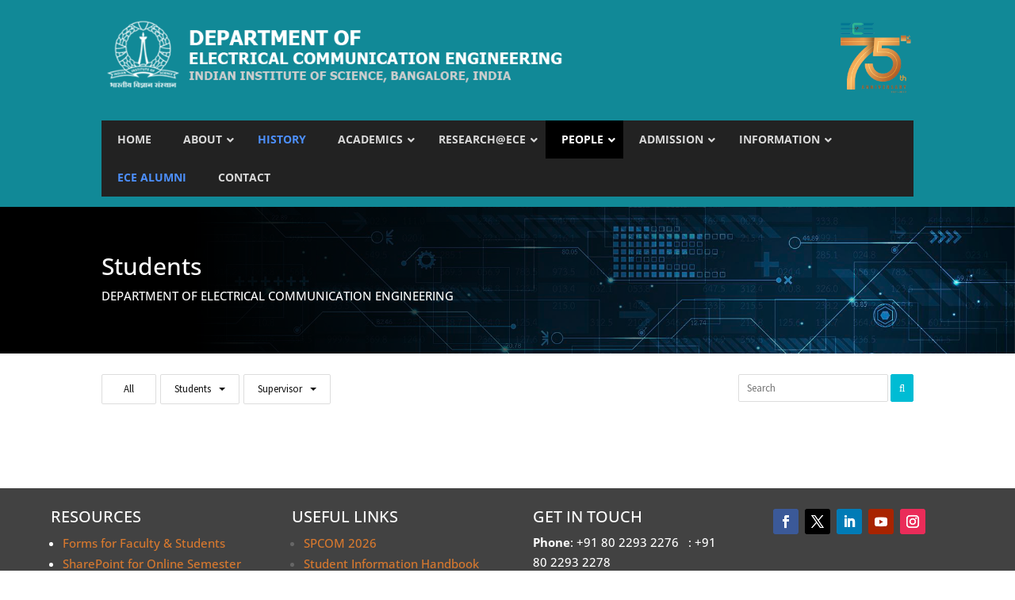

--- FILE ---
content_type: text/css
request_url: https://ece.iisc.ac.in/wp-content/et-cache/4392307/et-core-unified-4392307.min.css?ver=1767679842
body_size: 1549
content:
.dem_list_style1 .dem_column_list_view a .dem_event_date{flex-grow:1;padding:10px 5px!important;border-top:5px solid transparent;border-bottom:5px solid transparent;text-align:center;margin-bottom:-1px;flex-basis:20px!important;align-content:center;display:flex;flex-wrap:wrap;vertical-align:baseline}.dem_list_style1 .dem_column_list_view a .dem_event_detail{overflow:hidden;padding:2em;position:relative;z-index:2;flex-grow:8;flex-basis:250px!important}.custommember img{width:200px!important;height:260px!important}.logo img{width:200px!important;height:200px!important}.item-grid{height:450px}.tpstyle-10,.tpstyle-12{position:relative;height:400px;float:left;width:100%;background:#ffffff;text-align:center;color:#000000;box-shadow:0 0 5px rgb(0 0 0 / 15%);font-size:inherit;padding:15px;-webkit-box-sizing:border-box;box-sizing:border-box;-webkit-transition:all 0.2s ease-out;transition:all 0.2s ease-out}.custom-toggle .et_pb_toggle_content.clearfix{height:200px;overflow-y:scroll}@media (min-width:981px){.ts-module .et_pb_blog_grid .et_pb_salvattore_content[data-columns]::before{content:"4 .column.size-1of4"!important}.ts-module .et_pb_blog_grid .column.size-1of4{width:23%;margin-right:1%;overflow:hidden}}.btn-inline .et_pb_button_module_wrapper{display:inline-block;margin:0 5px}.team-cat-info{display:none!important}.ex-tplist.column-4 .item-grid .image-bg-circle{width:125px;height:150px}.tpstyle-1-image .image-bg-circle{width:180px;height:180px;margin:0 auto;border-radius:0%;background-position:center center;background-size:cover}